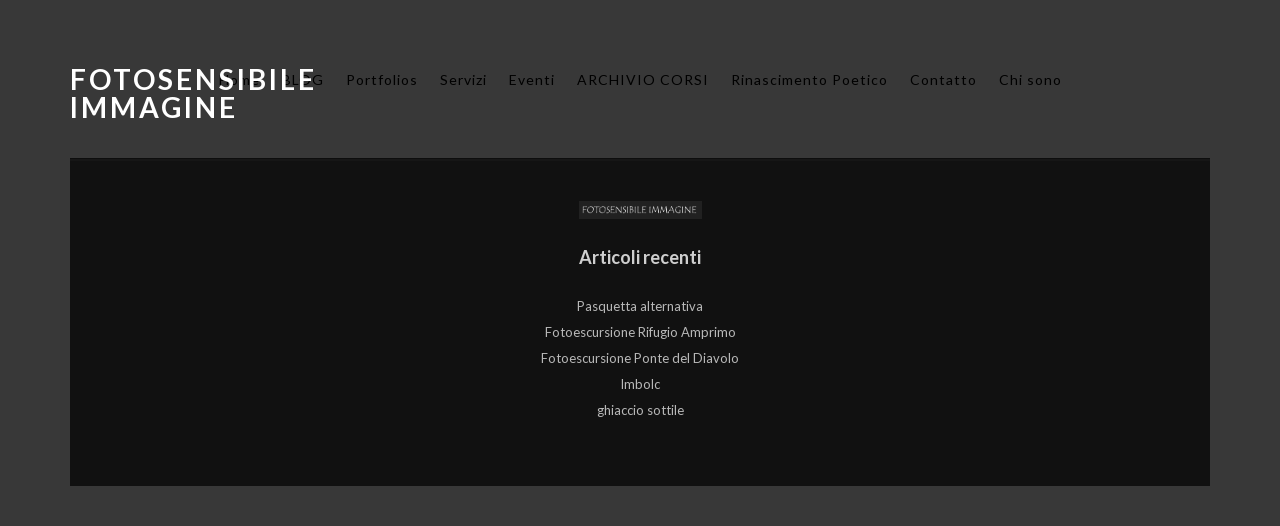

--- FILE ---
content_type: text/css
request_url: http://www.fotosensibileimmagine.it/wp-content/themes/kordex/css/styles-black.css?ver=1.0
body_size: 4415
content:
body {
	background: #000;
	color: #fff;
}
a {
	color: rgba(255,255,255,0.5);
}
input,
textarea,
label,
button {
    color: #fff;
}

.woocommerce div.product .woocommerce-tabs .panel,
.woocommerce #content div.product .woocommerce-tabs .panel,
.woocommerce-page div.product .woocommerce-tabs .panel,
.woocommerce-page #content div.product .woocommerce-tabs .panel,
.woocommerce ul.order_details li,
.woocommerce .col2-set .col-1,
.woocommerce-page .col2-set .col-2,
.woocommerce .cart-collaterals .cart_totals,
.woocommerce-page .cart-collaterals .cart_totals,
.entry-content pre,
.comment-respond,
.commentform-wrap,
ol.commentlist .comment-content,
.single-post .postsummarywrap,
.container-outer {
    background: rgba(0, 0, 0, 0.6);
}

h1,
h2,
h3,
h4,
h5,
h6,
.entry-content h1,
.entry-content h2,
.entry-content h3,
.entry-content h4,
.entry-content h5,
.entry-content h6,
.heading-block h3,
.section-heading h5 {
	color: #fff;
}
.woocommerce .woocommerce-breadcrumb a:hover,
.woocommerce div.product .woocommerce-tabs ul.tabs li,
.woocommerce #content div.product .woocommerce-tabs ul.tabs li,
.woocommerce-page div.product .woocommerce-tabs ul.tabs li,
.woocommerce-page #content div.product .woocommerce-tabs ul.tabs li,
.woocommerce div.product .woocommerce-tabs ul.tabs li.active,
.woocommerce #content div.product .woocommerce-tabs ul.tabs li.active,
.woocommerce-page div.product .woocommerce-tabs ul.tabs li.active,
.woocommerce-page #content div.product .woocommerce-tabs ul.tabs li.active,
.woocommerce div.product .woocommerce-tabs ul.tabs li a:hover,
.entry-content td,
#respond #commentform textarea,
#respond #commentform input,
.entry-content .comment-reply-title,
.comment-reply-title,
ol.commentlist li.pingback .reply a::after,
ol.commentlist li.comment .reply a::after,
ol.commentlist li.comment .comment-author .fn,
ol.commentlist li.comment .comment-meta a,
h2#comments {
	color: #fff;
}
.mtheme-woo-order-selected-wrap i,
.mtheme-woo-order-selected,
.woocommerce-result-count {
    color: #fff;
}
.mtheme-woo-order-selected:hover {
    border-color: #fff;
    color: #fff;
}
#goto-top:hover,
#contact .button:hover,
#commentform input#submit:hover {
	color: #000;
}
ol.commentlist li.pingback .reply a:hover:after,
ol.commentlist li.comment .reply a:hover:after,
ol.commentlist li.comment .pingback a:hover,
ol.commentlist li.comment .reply a:hover {
	color: #000;
}

.pricing-table .pricing-column-target {
	background-color: rgba(0, 0, 0, 0.7);
}
.pricing-service p,
.entry-content .pricing-service,
.entry-content .pricing-service p {
    color: rgba(255,255,255,0.8);
}

.mtheme-button,
.woocommerce-message a.button {
	border: 2px solid #fff;
	color: #fff;
}
.mtheme-button:hover  {
	color: #000;
	background: #fff;
	border-color: #fff;
}
.has-svg-animated-icon svg path {
	stroke: #fff;
}

.portfolio-section-heading h2 {
	background: rgba(0, 0, 0, 0.6);
}
.gridblock-blog-parallax.gridblock-parallax-wrap .slideshow-box-info {
	background: rgba(0, 0, 0, 0.7);
}
.gridblock-parallax-wrap .slideshow-box-info:hover {
    background: rgba(0, 0, 0, 0.95);
}
.gridblock-blog-parallax .photocard-title,
.gridblock-blog-parallax .quote_author,
.gridblock-blog-parallax .photocard-contents,
.gridblock-blog-parallax .button-blog-continue,
.entry-content .gridblock-blog-parallax h3.photocard-subtitle,
.gridblock-blog-parallax .button-blog-continue a {
	color: rgba(255,255,255,0.9);
}
.entry-content .gridblock-blog-parallax h3.photocard-subtitle {
	color: #fff;
}
.gridblock-blog-parallax .photocard-contents {
    color: rgba(255, 255, 255, 0.7);
}
#goto-top,
#contact .button:hover,
#commentform input#submit:hover,
ol.commentlist li.pingback .reply a:hover,
ol.commentlist li.comment .reply a:hover,
.entry-content .mtheme-button:hover,
.entry-content .mtheme-button:active {
	color: #000;
	background: #fff;
	border-color: #fff;
}
.text-is-bright .mtheme-button:hover,
.text-is-bright .mtheme-button:active,
.bright .mtheme-button:hover,
.bright .mtheme-button:active,
.entry-content .photocard-bright .mtheme-button:hover,
.entry-content .photocard-bright .mtheme-button:active {
	color: #fff;
	background: #000;
	border-color: #000;
}
.text-is-dark .mtheme-button:hover,
.text-is-dark .mtheme-button:active,
.dark .mtheme-button:hover,
.dark .mtheme-button:active,
.entry-content .photocard-dark .mtheme-button:hover,
.entry-content .photocard-dark .mtheme-button:active {
	color: #000;
	background: #fff;
	border-color: #fff;
}

.post-thumbnail-desc,
#proofing-status-count,
.summary-date,
.summary-comment i,
.summary-comment a,
.arrow-link,
.work-details .arrow-link,
.entry-blog-contents-wrap .arrow-link,
.service-content h4 a,
.person h3,
.entry-content .person h3,
.client-say,
.shortcode-time-counter-block h4,
.time-count-data,
.work-details h4,
.work-details h4 a,
.client-company a:hover,
.portfolio-share li a:hover,
.min-search .icon-search:hover,
.entry-content .entry-post-title h2 a,
ul.gridblock-listbox .work-details h4 a:hover,
.woocommerce div.product .woocommerce-tabs ul.tabs li a,
.woocommerce .product_meta a,
.postsummarywrap .post-single-meta,
.postsummarywrap a,
.postsummarywrap i,
h1.entry-title,
.entry-coontent h1.entry-title,
.aboutme-wrap.entry-content > h2,
.sidebar-widget h3,
#respond #commentform textarea, #respond #commentform input,
.sidebar-widget .widget_search #searchform input,
#searchform i,
#mobile-searchform i {
	color: #fff;
}
.work-details .arrow-link svg g,
.entry-blog-contents-wrap .arrow-link svg g,
.arrow-link svg g {
	stroke: #fff;
}

.woocommerce .woocommerce-breadcrumb a {
    color: rgba(255, 255, 255, 0.7);
}
.search-results .entry-title > span {
    color: rgba(255, 255, 255, 0.4);
}
.woocommerce #content div.product form.cart .button,
.woocommerce div.product form.cart .button,
.woocommerce-page #content div.product form.cart .button,
.woocommerce-page div.product form.cart .button {
	color: #000;
}

.owl-carousel .owl-item img.client-image,
.testimonials-wrap .client-image,
.client-image {
	border-color: rgba(255, 255, 255, 0.2);
}

.woocommerce .entry-summary .product_meta,
.sidebar-widget .widget_search #searchform input {
    border-color: rgba(255, 255, 255, 0.4);
}
.entry-content .wp-block-separator, .wp-block-separator,
.entry-content td,
#respond #commentform textarea, #respond #commentform input,
#respond #commentform textarea,
#respond #commentform input,
.sidebar-widget .widget_search #searchform input:focus {
	border-color: rgba(255, 255, 255, 0.5);
}
.post-thumbnail-navigation-inner .post-thumbnail-nav-link {
	color: rgba(255, 255, 255, 0.8);
}

.owl-carousel .owl-dots .owl-dot span {
	background: rgba(255,255,255,0.4);
}
.owl-carousel .owl-dots .owl-dot.active span,
.owl-carousel .owl-dots .owl-dot:hover span {
	background: #fff;
}
.woocommerce-tabs .tabs li.active::after {
	border-color: #fff !important;
}

.woocommerce #review_form #respond .form-submit input {
	border-color: #fff;
	color:#fff;
}
.woocommerce #respond input#submit:hover,
.woocommerce a.button:hover,
.woocommerce button.button:hover,
.woocommerce input.button:hover {
	background-color: #fff;
	color: #000;
}

/* Contact 7 */

.mtheme-form-field i {
    color: rgba(255,255,255,0.5);
}
.mtheme-form-field:hover i {
	color: rgba(255,255,255,1);
}
.wpcf7-form p {
	color: #fff;
}
.wpcf7-form input,
.wpcf7-form textarea {
	border-color: rgba(255, 255, 255, 0.3);
	color: #fff;
}
.input-border-style-bottom .wpcf7-form input,
.input-border-style-bottom .wpcf7-form textarea {
	border-bottom: 1px solid rgba(255, 255, 255, 0.3);
}
.wpcf7-form input:focus,
.wpcf7-form textarea:focus {
	border-color: rgba(255, 255, 255, 1);
}
ol.commentlist li.pingback .reply a,
ol.commentlist li.comment .reply a {
    border-color: rgba(255, 255, 255, 0.2);
}
.entry-content ol.commentlist li.comment .comment-body {
	border-color: rgba(255, 255, 255, 0.1);
}
.wpcf7-form p.required {
	color: #fff;
}
span.wpcf7-not-valid-tip {
	background: #FFFFFF;
	border-color: #FF0000;
}
.wpcf7-form input[type="button"],
.wpcf7-form input[type="submit"],
.wpcf7-form input[type="reset"] {
	color: #000;
	background: #fff;
	border: 2px solid #fff;
}
.wpcf7-form input[type="button"]:hover,
.wpcf7-form input[type="submit"]:hover,
.wpcf7-form input[type="reset"]:hover {
	color: #fff;
	background: #666;
	border-color: #666;
}
.wpcf7-form .wpcf7-not-valid-tip {
	background: #fffcaa;
	color: #000;
}

/* Text Shades */

#gridblock-filters li a:hover,
#gridblock-filters li .is-active,
#gridblock-filters li a:focus,
#gridblock-filters a:focus,
#gridblock-filters li .is-active,
#gridblock-filters li .is-active:hover,
.slideshow-box-readmore:hover {
	color: #fff;
}

#gridblock-filters li a::after {
	background: #fff;
}
#gridblock-filters li a {
	color: rgba(255,255,255,0.7);
}
.entry-title-subheading,
.entry-title-subheading p,
.text-is-dark .entry-title-subheading p,
.section-description,
.section-description p,
.text-is-dark .section-description p,
.entry-content .smaller-content,
.entry-content,
.woocommerce #tab-description p,
.woocommerce .entry-summary div[itemprop="description"],
.blog-details-section .the-month,
.post-meta-time-archive,
.gridblock-parallax-wrap .work-description {
	color: rgba(255,255,255,0.7);
}
.gridblock-four .work-description,
.gridblock-three .work-description,
.gridblock-two .work-description,
.gridblock-one .work-description,
.slideshow-box-info .work-description,
#gridblock-filters .griblock-filters-subcats a {
	color: rgba(255,255,255,0.7);
}

/* 
Page Navigation Styles
*/

.pagination {
	color: #fff;
}
.woocommerce div.product .woocommerce-tabs ul.tabs li a,
.woocommerce .product_meta,
.woocommerce .entry-summary .amount,
.woocommerce .woocommerce-breadcrumb,
.pagination a,
.pagination span.current,
.woocommerce nav.woocommerce-pagination ul li a,
.woocommerce nav.woocommerce-pagination ul li span {
	color: #fff;
}
.wp-block-quote:not(.is-large),
#respond #commentform textarea:focus,
#respond #commentform input:focus,
.pagination-navigation a:hover,
.pagination a:hover,
.woocommerce nav.woocommerce-pagination ul li a:hover,
.woocommerce nav.woocommerce-pagination ul li a:focus,
.woocommerce nav.woocommerce-pagination ul li a:hover,
.woocommerce nav.woocommerce-pagination ul li span.current {
	border-color: #fff;
}
#commentform .logged-in-as,
#commentform label, #respond h2,
#commentform .logged-in-as a,
.pagination .navigation-single,
.pagination span.current,
ol.commentlist li.pingback .reply a,
ol.commentlist li.comment .reply a,
.woocommerce nav.woocommerce-pagination ul li span.current {
	color: #fff;
}
ol.commentlist li.pingback .reply a.comment-reply-link:hover:after,
ol.commentlist li.comment .reply a.comment-reply-link:hover:after {
	color: #000;
}

.pagination-info {
	color: #fff;
}
.navigation-next,
.navigation-prev {
	color: #fff;
}
.pagination a,
ol.commentlist li.pingback .reply a,
ol.commentlist li.comment .reply a {
	opacity: 1;
}
.woocommerce nav.woocommerce-pagination ul li a:focus,
.woocommerce nav.woocommerce-pagination ul li a:hover,
.woocommerce nav.woocommerce-pagination ul li span.current {
	color: #fff;
}
ol.commentlist li.pingback .reply a:hover,
ol.commentlist li.comment .reply a:hover {
	color: #000;
}
.pagination span.pages {
	color: #fff;
}
.pagination span.current,
.woocommerce nav.woocommerce-pagination ul li span.current {
	color: #fff;
}
.pagination span.extend {
	color: #fff;
}
.navigation a {
	color: #fff;
}
.navigation a:hover {
	color: #fff;
}
.pagination span.current,
.pagination ul li span.current {
	background-color: #888;
	color: #fff;
}
.pagination a,
.pagination span.current,
.woocommerce nav.woocommerce-pagination ul li a,
.woocommerce nav.woocommerce-pagination ul li span {
	border-color: rgba(255, 255, 255, 0.3);
}

/*
Accents and Highlights and Links
*/
.sidebar-widget #wp-calendar tfoot td#prev a,
.sidebar-widget #wp-calendar tfoot td#next a,
.sidebar-widget a {
	color: rgba(255,255,255,0.7);
}
.sidebar-widget #wp-calendar tbody td:hover,
.sidebar-widget #wp-calendar tbody td a:hover
.sidebar-widget .widget_nav_menu a:hover,
.sidebar-widget .tagcloud a:hover,
.sidebar-widget #wp-calendar tfoot td#prev a:hover,
.sidebar-widget #wp-calendar tfoot td#next a:hover,
.sidebar-widget a:hover {
	color: #fff;
}
.entry-content > a:hover,
.entry-content p > a:hover,
.project-details a,
.post-single-tags a:hover,
.post-meta-category a:hover,
.post-single-meta a:hover,
.post-navigation a:hover,
.entry-post-title h2 a:hover,
.comment-reply-title small a,
.header-shopping-cart a:hover,
#gridblock-filter-select i,
.entry-content .blogpost_readmore a,
.pricing-table .pricing_highlight .pricing-price,
#wp-calendar tfoot td#prev a,
#wp-calendar tfoot td#next a,
.footer-widget .widget_nav_menu a:hover,
.entry-content .faq-toggle-link:before,
.mtheme-knowledgebase-archive ul li:before,
.like-vote-icon,
.readmore-service a:hover,
.work-details h4 a:hover,
.service-content h4 a:hover,
.postsummarywrap a:hover,
.toggle-menu-list li a:hover,
#footer a:hover,
.nav-previous a:hover,
.nav-next a:hover,
.nav-lightbox a:hover,
.entry-content .entry-post-title h2 a:hover,
.woocommerce .mtheme-woocommerce-description-wrap a.add_to_cart_button:hover,
.woocommerce ul.products li.product h3 a:hover,
.woocommerce-page ul.products li.product h3 a:hover,
.woocommerce .woocommerce-info a,
.tagcloud a:hover,
#footer .tagcloud a:hover,
#events_list .recentpost_info .recentpost_title:hover,
#recentposts_list .recentpost_info .recentpost_title:hover,
#popularposts_list .popularpost_info .popularpost_title:hover,
.mtheme-events-carousel .slideshow-box-title a:hover,
.woocommerce .product_meta a:hover,
.entry-content .service-content h4 a:hover,
.slideshow-box-content .slideshow-box-title a:hover,
.project-details-link a:hover,
.entry-content .text-is-dark a:hover,
.event-icon-sep,
.header-is-opaque .social-sharing-toggle:hover i,
.header-is-opaque.fullscreen-slide-dark .social-sharing-toggle:hover i,
.header-is-opaque .stickymenu-zone .social-sharing-toggle:hover i,
.cart-elements .cart-title:hover,
.comment-nav a:hover,
.post-thumbnail-nav:hover .post-thumbnail-nav-link,
.theme-is-light .vertical-menu ul.mtree li.mtree-open > a {
	color: #fff;
}

.proofing-selected-marker,
.entry-content .ui-accordion-header.ui-state-active a {
	background-color: #fff;
}

.proofing-selected-marker,
.button-blog-continue a,
.readmore-service a,
.project-details-link h4 a {
	border-color: #fff;
}
.gridblock-displayed .gridblock-selected-icon,
.skillbar-title,
.skillbar-bar,
#wp-calendar caption,
#wp-calendar tbody td a,
.flexslider-container-page .flex-direction-nav li a:hover,
.lightbox-toggle a:hover,
.gridblock-thumbnail-element:hover,
.synced .gridblock-thumbnail-element,
.woocommerce #content div.product form.cart .button,
.woocommerce div.product form.cart .button,
.woocommerce-page #content div.product form.cart .button,
.woocommerce-page div.product form.cart .button {
	background-color: #fff;
}
.woocommerce span.onsale,
.woocommerce-page span.onsale {
	background: #000;
	color: #fff;
}
.woocommerce .widget_price_filter .ui-slider .ui-slider-range,
.woocommerce .widget_price_filter .ui-slider .ui-slider-handle {
	background: #fff;
}
ul#thumb-list li.current-thumb,
ul#thumb-list li.current-thumb:hover,
.home-step:hover .step-element img,
.home-step-wrap li,
.gridblock-element:hover,
.gridblock-grid-element:hover,
.gridblock-displayed:hover,
.entry-content blockquote,
.person:hover .person-image img,
.main-menu-wrap .homemenu .sf-menu .mega-item .children-depth-0,
.main-menu-wrap .homemenu ul ul,
.like-vote-icon,
#gridblock-timeline .blog-grid-element-left:before,
#gridblock-timeline .blog-grid-element-right:before,
#header-searchform #hs,
.pagination span.current,
.pagination span.current:after,
.sidebar-widget h3:after,
.woocommerce .quantity input.qty:hover,
.woocommerce #content .quantity input.qty:hover,
.woocommerce-page .quantity input.qty:hover,
.woocommerce-page #content .quantity input:hover,
.woocommerce .quantity input.qty:focus,
.woocommerce #content .quantity input.qty:focus,
.woocommerce-page .quantity input.qty:focus,
.woocommerce-page #content .quantity input:focus,
.entry-content-wrapper .sticky .postformat_contents,
.entry-content-wrapper.post-is-sticky .type-post,
.woocommerce nav.woocommerce-pagination ul li span.current:after {
	border-color: #fff;
}
.entry-content .ui-tabs .ui-tabs-nav .ui-state-active a,
.entry-content .ui-tabs .ui-tabs-nav .ui-state-active a:hover {
	border-bottom-color: #fff;
}
.homemenu ul li a:before {
	border-top-color: #fff;
}
.pagination span.current,
.pagination ul li span.current,
.woocommerce nav.woocommerce-pagination ul li span.current {
	border-color: #fff;
	background: #fff;
	color: #000;
}

/* End of Accents */

.woocommerce .woocommerce-error,
.woocommerce .woocommerce-info,
.woocommerce .woocommerce-info a:hover,
.woocommerce .woocommerce-message {
	background: rgba(0,0,0,0.7);
	color: #fff;
}
.woocommerce .checkout_coupon button.button,
.woocommerce-page .checkout_coupon button.button {
	color: #ffff;
	border-color: #ffff;
}
.woocommerce .checkout_coupon button.button:hover,
.woocommerce-page .checkout_coupon button.button:hover {
	color: #000;
	background-color: #fff;
	border-color: #fff;
}

.woocommerce ul.order_details li,
.woocommerce-thankyou-order-received,
.woocommerce table.shop_table th,
.woocommerce-page table.shop_table th,
.woocommerce .cart_totals h2,
.woocommerce .related h2,
.woocommerce .upsells h2,
.woocommerce .cross-sells h2,
.woocommerce table th,
.woocommerce table td,
.woocommerce .shop_table .product-name,
.woocommerce .shop_table .product-price,
.woocommerce .shop_table .product-quantity,
.woocommerce .shop_table .product-total,
.woocommerce .shop_table .product-subtotal,
.woocommerce .shop_table thead th,
.woocommerce .shop_table th.product-name,
.woocommerce .shop_table th.product-price,
.woocommerce .shop_table th.product-quantity,
.woocommerce .shop_table th.product-total,
.woocommerce .shop_table th.product-subtotal,
.woocommerce ul.products li.product a,
.woocommerce-page ul.products li.product a,
.woocommerce ul.products li.product .woocommerce-loop-category__title,
.woocommerce ul.products li.product .woocommerce-loop-product__title,
.woocommerce ul.products li.product h3 {
	color: #fff;
}
.woocommerce table.cart td.actions,
.woocommerce #content table.cart td.actions,
.woocommerce-page table.cart td.actions,
.woocommerce-page #content table.cart td.actions,
.woocommerce table.shop_table thead th,
.woocommerce-page table.shop_table thead th,
.woocommerce table.shop_table,
.woocommerce-page table.shop_table {
	border-color: #fff;
}
.woocommerce table.cart a.remove:hover,
.woocommerce #content table.cart a.remove:hover,
.woocommerce-page table.cart a.remove:hover,
.woocommerce-page #content table.cart a.remove:hover {
	color: #fff !important;
}
.woocommerce ul.products li.product a:hover,
.woocommerce-page ul.products li.product a:hover,
.woocommerce ul.products li.product .woocommerce-loop-category__title:hover,
.woocommerce ul.products li.product .woocommerce-loop-product__title:hover,
.woocommerce ul.products li.product h3:hover {
	color: rgba(255,255,255,0.7);
}

.woocommerce a.remove::after {
    border-color: rgba(255,255,255,0.3);
    color: #fff;

}

.woocommerce .shipping-calculator-button,
.woocommerce #respond input#submit.alt,
.woocommerce .coupon button.button,
.woocommerce a.button.alt,
.woocommerce button.button.alt,
.woocommerce input.button.alt,
.woocommerce input.button.alt:hover {
	border-color: #fff;
	color: #fff;
}
.woocommerce .coupon button.button:hover,
.woocommerce .shipping-calculator-button:hover,
.woocommerce #respond input#submit.alt:hover,
.woocommerce a.button.alt:hover,
.woocommerce button.button.alt:hover,
.woocommerce input.button.alt:hover {
	background: #fff;
	color: #000;
}

.woocommerce .cart-collaterals .cart_totals table td,
.woocommerce .cart-collaterals .cart_totals table th,
.woocommerce-page .cart-collaterals .cart_totals table td,
.woocommerce-page .cart-collaterals .cart_totals table th {
	border-bottom-color: #fff;
}

.woocommerce .product-name,
.woocommerce .product-name a,
.woocommerce div.product span.price,
.woocommerce div.product p.price,
.woocommerce #content div.product span.price,
.woocommerce #content div.product p.price,
.woocommerce-page div.product span.price,
.woocommerce-page div.product p.price,
.woocommerce-page #content div.product span.price,
.woocommerce-page #content div.product p.price,
.woocommerce ul.products li.product .price,
.woocommerce-page ul.products li.product .price,
.woocommerce ul.products li.product .price .from,
.woocommerce-page ul.products li.product .price .from,
.woocommerce ul.products li.product .price del,
.woocommerce-page ul.products li.product .price del {
	color: #fff;
}
#order_review .shop_table .order-total th,
#order_review .shop_table .order-total td,
.woocommerce #order_review .cart-subtotal th,
.woocommerce #order_review .cart-subtotal td,
.woocommerce ul.products li.product .button.ajax_add_to_cart,
.woocommerce ul.products li.product .button.product_type_variable,
.woocommerce ul.products li.product .button.add_to_cart_button {
	border-top-color: rgba(255, 255, 255, 0.1);
}
#order_review .shop_table .order-total th,
#order_review .shop_table .order-total td,
#add_payment_method #payment ul.payment_methods,
.woocommerce-cart #payment ul.payment_methods,
.woocommerce-checkout #payment ul.payment_methods,
.woocommerce table.shop_table tr.cart_item td {
	border-bottom-color: rgba(255, 255, 255, 0.2);
}
.woocommerce form .form-row input.input-text,
.woocommerce form .form-row textarea,
.woocommerce-page form .form-row input.input-text,
.woocommerce-page form .form-row textarea {
	border-color: #aaa;
	background-color: #000;
	color: #fff;
}
.woocommerce table.shop_table tfoot td,
.woocommerce table.shop_table tfoot th,
.woocommerce-page table.shop_table tfoot td,
.woocommerce-page table.shop_table tfoot th {
	border-color: #aaa;
	color: #fff;
}
.woocommerce .checkout_table_item {
	background: #fff;
}
.woocommerce form .form-row label,
.woocommerce-page form .form-row label {
	color: #fff;
}

.select2-dropdown,
.select2-container--default .select2-selection--single {
    background-color: #000;
    border-color: #9c9c9c;
}
.select2-container--default .select2-selection--single .select2-selection__rendered {
    color: #fff;
}
#add_payment_method #payment ul.payment_methods,
.woocommerce-cart #payment ul.payment_methods,
.woocommerce-checkout #payment ul.payment_methods {
    background: rgba(0, 0, 0, 0.5);
}
.woocommerce-checkout #payment {
    background: rgba(0, 0, 0, 0.5);
}
.woocommerce input.button,
.woocommerce .shipping-calculator-form button,
.woocommerce .woocommerce-message a.button {
	color: #fff;
	border-color: #fff;
}
.woocommerce input.button:hover,
.woocommerce .shipping-calculator-form button:hover,
.woocommerce .woocommerce-message a.button:hover {
	background-color: #fff;
	color: #000;
}
.woocommerce .woocommerce-customer-details address {
    border: 1px solid rgba(255, 255, 255, 0.1);
}
.woocommerce ul.products li.product .onsale,
.woocommerce-page ul.products li.product .onsale {
	color: #fff;
}
.sidebar-widget .product-title,
.sidebar-widget .woocommerce ul.product_list_widget li a,
#events_list .recentpost_info .recentpost_title,
#recentposts_list .recentpost_info .recentpost_title,
#popularposts_list .popularpost_info .popularpost_title {
    color: #fff;
}
.sidebartextbox, .sidebar-widget {
    color: rgba(255,255,255,0.8);
}
.select2-search--dropdown .select2-search__field,
#add_payment_method table.cart td.actions .coupon .input-text,
.woocommerce-cart table.cart td.actions .coupon .input-text,
.woocommerce-checkout table.cart td.actions .coupon .input-text,
.woocommerce .quantity input.qty,
.woocommerce #content .quantity input.qty,
.woocommerce-page .quantity input.qty,
.woocommerce-page #content .quantity input.qty,
#add_payment_method table.cart input,
.woocommerce-cart table.cart input,
.woocommerce-checkout table.cart input {
    background: #fff;
    color: #000;
}
.woocommerce div.product form.cart .reset_variations {
	color: #fff;
}

.mobile-social-header .social-header-wrap .social-icon i,
.mobile-social-header .social-header-wrap .contact-text a,
.menu-social-header .social-header-wrap .social-icon i,
.menu-social-header .social-header-wrap .contact-text a,
.social-sharing-toggle {
    color: #fff;
}

--- FILE ---
content_type: text/css
request_url: http://www.fotosensibileimmagine.it/wp-content/themes/kordex/css/responsive.css?ver=1.0
body_size: 3866
content:
/* #Narrow Screens
================================================== */

@media only screen and (max-width: 1500px) {

	.left-logo .header-site-title-section h1.site-title,
	body:not(.compact-layout).header-site-title-section a {
		font-size: 23px;
		color: #fff;
		font-weight: 700;
		text-transform: uppercase;
		letter-spacing: 0.5px;
		text-align: left;
		max-width: 200px;
	}

	.homemenu > .sf-menu > li {
		padding-right: 22px;
	}

}

@media only screen and (max-width: 1200px) {

	.container-wrapper {
		margin: 0 30px 30px 30px;
		width: calc(100% - 60px);
		width: -webkit-calc(100% - 60px);
		width: -moz-calc(100% - 60px);
	}
	.entry-content .alignfull {
		margin-left: calc( (50% - 50vw) + 30px );
		margin-right: calc( (50% - 50vw) + 30px );
	}

	.left-logo .header-site-title-section {
		padding-left: 30px;
	}

	.homemenu > .sf-menu > li {
		padding-right: 18px;
	}
	.homemenu ul li a {
		font-size: 14px;
		font-weight: 500;
		letter-spacing: 0.5px;
	}

}

@media only screen and (max-width: 1050px) {

	/* Menu Switch */
	#mobile-toggle-menu,
	.minimal-menu-overlay,
	.responsive-menu-overlay,
	.responsive-menu-wrap {
		display: block;
	}
	.outer-wrap,
	.menu-social-header {
		display: none !important;
	}
	.minimal-logo .responsive-mobile-menu-outer {
		width: 100%;
	}

	.container-wrapper {
		margin: 0;
		margin-top: 65px;
		width: 100%;
	}

	/* Fullscreen Carousel */
	body.fullscreen-carousel {
		overflow: scroll;
	}
	.fullscreen-horizontal-carousel .prev-hcarousel,
	.fullscreen-horizontal-carousel .next-hcarousel {
		display: none;
	}
	.responsive-titles {
		width: 80%;
		text-align: center;
		margin: 0 auto;
		position: static;
		opacity: 1;
	}
	.responsive-titles h3 {
		font-size: 14px;
		letter-spacing: 0.5px;
		line-height: 14px;
	}
	
	.fullscreen-horizontal-carousel {
		top: 0;
	}
	.hc-slides img {
		transform: scale(1);
		-ms-transform: scale(1);
		-webkit-transform: scale(1);
	}
	.horizontal-carousel-outer,
	.horizontal-carousel-inner {
		overflow: visible;
		width: 100% !important;
		height: auto;
	}
	.horizontal-carousel {
		width: 100% !important;
		max-width: 100% !important;
		height: auto !important;
		position: absolute;
		left: 0 !important;
	}
	.horizontal-carousel .hc-slides {
		width: 100% !important;
		height: auto !important;
	}
	.horizontal-carousel li {
		display: block;
		height: auto !important;
		width: auto !important;
		max-width: 100% !important;
		margin: 0;
		position: static;
	}
	.horizontal-carousel li .hc-image-wrap {
		height: auto !important;
		width: auto !important;
		margin: 20px;
	}
	.horizontal-carousel li img {
		opacity: 1;
		width: 100% !important;
		max-width: 100% !important;
		height: auto !important;
		min-height: 0;
	}
	.carousel-captions {
		display: none;
	}
	.fullscreen-horizontal-carousel .prev-hcarousel,
	.fullscreen-horizontal-carousel .next-hcarousel {
		display: none;
	}
	.responsive-titles {
		display: block;
	}

}

/* #Tablet (Landscape)
================================================== */

@media only screen and (max-width: 1024px) {

	/* Elements */
	.entry-content pre {
		padding: 5%;
	}

	/* Sidebar Layout */
	.two-column,
	.edge-to-edge .portfolio-header-left.two-column,
	.wooshop-has-sidebar-archive.woocommerce.archive #primary,
	.wooshop-has-sidebar-archive.woocommerce.archive .content-area,
	.woocommerce.archive #container {
		width: 100%;
	}
	.wooshop-has-sidebar-archive.woocommerce.archive #primary,
	.wooshop-has-sidebar-archive.woocommerce.archive .content-area,
	.woocommerce.archive #container {
		float:none;
	}
	.float-right,
	.float-left {
		float: none;
	}
	.sidebar-wrap,
	.sidebar-wrap-single {
		width: 100%;
	}
	.sidebar-float-left,
	.sidebar-float-right {
		float: none;
	}
	/* Gutenberg */
	.two-column .entry-content .alignwide {
		margin-left: 0;
		width: 100%;
	}
	.two-column .entry-content .alignfull {
		margin-left: calc( 50% - 50vw );
		margin-right: calc( 50% - 50vw );
	}
	.entry-content .alignfull {
		margin-left: calc( 50% - 50vw );
		margin-right: calc( 50% - 50vw );
	}

	/* Flip Board */
	.flipbox-card-container-back,
	.flipbox-card-container-front {
		padding: 10px;
	}

	/* Pricing Table */
	.pricing-table .pricing-row {
		padding: 14px 8px 22px;
	}

	/* Portfolio */
	.gridblock-four .gridblock-element {
		padding: 0 5px;
	}
	#gridblock-container.portfolio-gutter-spaced.gridblock-four .gridblock-element {
		padding-bottom: 10px;
	}


	/* Split Page */
	.multislider-active {
		overflow: scroll;
		position: static;
	}
	#fullscreen-multiscroll,
	#multiscroll-nav {
		display: none;
	}
	#responsive-multiscroll {
		display: block;
	}
	.page-is-fullscreen.fullscreen-splitslider {
		overflow: auto;
	}

	
	/* Fullscreen Carousel */
	body.fullscreen-carousel {
		overflow: scroll;
	}
	.fullscreen-horizontal-carousel .prev-hcarousel,
	.fullscreen-horizontal-carousel .next-hcarousel {
		display: none;
	}
	.responsive-titles {
		width: 80%;
		text-align: center;
		margin: 0 auto;
		position: static;
		opacity: 1;
	}
	.responsive-titles h3 {
		font-size: 14px;
		letter-spacing: 0.5px;
		line-height: 14px;
	}
	
	.fullscreen-horizontal-carousel {
		top: 0;
	}
	.hc-slides img {
		transform: scale(1);
		-ms-transform: scale(1);
		-webkit-transform: scale(1);
	}
	.horizontal-carousel-outer,
	.horizontal-carousel-inner {
		overflow: visible;
		width: 100% !important;
		height: auto;
	}
	.horizontal-carousel {
		width: 100% !important;
		max-width: 100% !important;
		height: auto !important;
		position: absolute;
		left: 0 !important;
	}
	.horizontal-carousel .hc-slides {
		width: 100% !important;
		height: auto !important;
	}
	.horizontal-carousel li {
		display: block;
		height: auto !important;
		width: auto !important;
		max-width: 100% !important;
		margin: 0;
		position: static;
	}
	.horizontal-carousel li .hc-image-wrap {
		height: auto !important;
		width: auto !important;
		margin: 20px;
	}
	.horizontal-carousel li img {
		opacity: 1;
		width: 100% !important;
		max-width: 100% !important;
		height: auto !important;
		min-height: 0;
	}
	.carousel-captions {
		display: none;
	}
	.fullscreen-horizontal-carousel .prev-hcarousel,
	.fullscreen-horizontal-carousel .next-hcarousel {
		display: none;
	}
	.responsive-titles {
		display: block;
	}

	/* WooCommerce */
	.woocommerce #content div.product div.images,
	.woocommerce div.product div.images,
	.woocommerce-page #content div.product div.images,
	.woocommerce-page div.product div.images {
		width: 100%;
		float: none;
	}
	.single-product-summary {
		padding: 0 10px;
		width: 100%;
		float: none;
	}
	.nosidebar-woo-archive.woocommerce .related.products ul.products li.product,
	.nosidebar-woo-archive.woocommerce-page .related.products ul.products li.product,
	.woocommerce-page .related.products ul.products li.product,
	.mtheme-wooshop-fullwidth.woocommerce .related.products ul.products li.product,
	.nosidebar-woo-archive.woocommerce .cross-sells ul.products li.product, .nosidebar-woo-archive.woocommerce-page .cross-sells ul.products li.product,
	.woocommerce-page .cross-sells ul.products li.product,
	.mtheme-wooshop-fullwidth.woocommerce .cross-sells ul.products li.product {
	    width: 48%;
	    float: left;
	}

	.woocommerce table.shop_table tr.cart_item td {
		height: auto;
		padding: 10px;
	}
	.woocommerce .product-remove {
		top: 6px;
		left: 60px;
		right: auto;
		margin-top: 0;
	}
	.woocommerce table.shop_table tr.cart_item td {
		border: 0;
	}
	.woocommerce table.shop_table_responsive tr:nth-child(2n) td,
	.woocommerce-page table.shop_table_responsive tr:nth-child(2n) td {
		background-color: rgba(255,255,255,0.7);
		padding: 20px;
	}

	.woocommerce .col2-set .col-1,
	.woocommerce .col2-set .col-2,
	.woocommerce-page .col2-set .col-1,
	.woocommerce-page .col2-set .col-2 {
		float: none;
		width: 100%;
	}
	.woocommerce ul.order_details li {
		float: none;
		width: 100%;
	}
	.woocommerce #content div.product div.images,
	.woocommerce div.product div.images,
	.woocommerce-page #content div.product div.images,
	.woocommerce-page div.product div.images {
		width: 100%;
		float: none;
	}
	.single-product-summary {
		padding: 0 10px;
		width: 100%;
		float: none;
	}
	.woocommerce table.shop_table tr.cart_item td {
		min-height: 0;
	}

	/* Goto Top */
	#goto-top {
		display: none;
	}

	/* Gallery navigation */
	.sticky-nav-active .portfolio-nav-wrap {
		position: absolute;
		right: 20px;
	}

}

/* #Tablet (Portrait)
================================================== */
/* Note: Design for a width of 768px */
@media only screen and (min-width: 768px) and (max-width: 959px) {

	.container-wrapper {
		margin: 0;
		margin-top: 65px;
		width: 100%;
	}

	/* Elements */
	.entry-content pre {
		padding: 5%;
	}

	/* Sidebar Layout */
	.two-column,
	.edge-to-edge .portfolio-header-left.two-column,
	.woocommerce.archive #container {
		width: 100%;
	}
	.wooshop-has-sidebar-archive.woocommerce.archive #primary,
	.wooshop-has-sidebar-archive.woocommerce.archive .content-area,
	.woocommerce.archive #container {
		float:none;
	}
	.float-right,
	.float-left {
		float: none;
	}
	.sidebar-wrap,
	.sidebar-wrap-single {
		width: 100%;
	}
	.sidebar-float-left,
	.sidebar-float-right {
		float: none;
	}
	/* Gutenberg */
	.two-column .entry-content .alignwide {
		margin-left: 0;
		width: 100%;
	}
	.two-column .entry-content .alignfull {
		margin-left: calc( 50% - 50vw );
		margin-right: calc( 50% - 50vw );
	}
	.entry-content .alignfull {
		margin-left: calc( 50% - 50vw );
		margin-right: calc( 50% - 50vw );
	}

	/* Flip Board */
	.flipbox-card-container-back,
	.flipbox-card-container-front {
		padding: 10px;
	}

	/* Pricing Table */
	.pricing-table .pricing-row {
		padding: 14px 8px 22px;
	}

	/* Portfolio */
	.portfolio-gutter-nospace.gridblock-four .gridblock-element,
	.portfolio-gutter-nospace.gridblock-three .gridblock-element,
	.portfolio-gutter-nospace.gridblock-two .gridblock-element,
	.gridblock-four .gridblock-element,
	.gridblock-three .gridblock-element,
	.gridblock-two .gridblock-element {
		width: 50%;
		padding: 0 5px;
	}

	#gridblock-container.portfolio-gutter-spaced .gridblock-element,
	.grid-style-wall-spaced .gridblock-four .gridblock-element,
	.grid-style-wall-spaced .gridblock-three .gridblock-element,
	.grid-style-wall-spaced .gridblock-two .gridblock-element {
		padding-bottom: 10px;
	}

	/* Fullscreen Carousel */
	body.fullscreen-carousel {
		overflow: scroll;
	}
	.fullscreen-horizontal-carousel .prev-hcarousel,
	.fullscreen-horizontal-carousel .next-hcarousel {
		display: none;
	}
	.responsive-titles {
		width: 80%;
		text-align: center;
		margin: 0 auto;
		position: static;
		opacity: 1;
	}
	.responsive-titles h3 {
		font-size: 14px;
		letter-spacing: 0.5px;
		line-height: 14px;
	}
	
	.fullscreen-horizontal-carousel {
		top: 0;
	}
	.hc-slides img {
		transform: scale(1);
		-ms-transform: scale(1);
		-webkit-transform: scale(1);
	}
	.horizontal-carousel-outer,
	.horizontal-carousel-inner {
		overflow: visible;
		width: 100% !important;
		height: auto;
	}
	.horizontal-carousel {
		width: 100% !important;
		max-width: 100% !important;
		height: auto !important;
		position: absolute;
		left: 0 !important;
	}
	.horizontal-carousel .hc-slides {
		width: 100% !important;
		height: auto !important;
	}
	.horizontal-carousel li {
		display: block;
		height: auto !important;
		width: auto !important;
		max-width: 100% !important;
		margin: 0;
		position: static;
	}
	.horizontal-carousel li .hc-image-wrap {
		height: auto !important;
		width: auto !important;
		margin: 20px;
	}
	.horizontal-carousel li img {
		opacity: 1;
		width: 100% !important;
		max-width: 100% !important;
		height: auto !important;
		min-height: 0;
	}
	.carousel-captions {
		display: none;
	}
	.fullscreen-horizontal-carousel .prev-hcarousel,
	.fullscreen-horizontal-carousel .next-hcarousel {
		display: none;
	}
	.responsive-titles {
		display: block;
	}
	/* WooCommerce */
	.woocommerce #content div.product div.images,
	.woocommerce div.product div.images,
	.woocommerce-page #content div.product div.images,
	.woocommerce-page div.product div.images {
		width: 100%;
		float: none;
	}
	.single-product-summary {
		padding: 0 10px;
		width: 100%;
		float: none;
	}
	.nosidebar-woo-archive.woocommerce .related.products ul.products li.product,
	.nosidebar-woo-archive.woocommerce-page .related.products ul.products li.product,
	.woocommerce-page .related.products ul.products li.product,
	.mtheme-wooshop-fullwidth.woocommerce .related.products ul.products li.product,
	.nosidebar-woo-archive.woocommerce .cross-sells ul.products li.product, .nosidebar-woo-archive.woocommerce-page .cross-sells ul.products li.product,
	.woocommerce-page .cross-sells ul.products li.product,
	.mtheme-wooshop-fullwidth.woocommerce .cross-sells ul.products li.product {
	    width: 48%;
	    float: left;
	}

	.woocommerce table.shop_table tr.cart_item td {
		height: auto;
		padding: 10px;
	}
	.woocommerce .product-remove {
		top: 6px;
		left: 60px;
		right: auto;
		margin-top: 0;
	}
	.woocommerce table.shop_table tr.cart_item td {
		border: 0;
	}
	.woocommerce table.shop_table_responsive tr:nth-child(2n) td,
	.woocommerce-page table.shop_table_responsive tr:nth-child(2n) td {
		background-color: rgba(255,255,255,0.7);
		padding: 20px;
	}

	.woocommerce .col2-set .col-1,
	.woocommerce .col2-set .col-2,
	.woocommerce-page .col2-set .col-1,
	.woocommerce-page .col2-set .col-2 {
		float: none;
		width: 100%;
	}
	.woocommerce ul.order_details li {
		float: none;
		width: 100%;
	}
	.woocommerce #content div.product div.images,
	.woocommerce div.product div.images,
	.woocommerce-page #content div.product div.images,
	.woocommerce-page div.product div.images {
		width: 100%;
		float: none;
	}
	.single-product-summary {
		padding: 0 10px;
		width: 100%;
		float: none;
	}
	.woocommerce table.shop_table tr.cart_item td {
		min-height: 0;
	}

	.woocommerce ul.products.columns-3 li.product,
	.woocommerce-page ul.products.columns-3 li.product {
	    width: 48%;
	    margin-right: 1%;
	    margin-left: 1%;
	}
	.woocommerce ul.products[class*="columns-"] li.product:nth-child(2n),
	.woocommerce-page ul.products[class*="columns-"] li.product:nth-child(2n) {
	    float: right;
	    clear: none !important;
	}

	/* Goto Top */
	#goto-top {
		display: none;
	}

	.woocommerce ul.order_details li {
		float: none;
		width: 100%;
	}

	/* Gallery navigation */
	.sticky-nav-active .portfolio-nav-wrap {
		position: absolute;
		right: 20px;
	}
}

/*  #Mobile (Portrait)
================================================== */
/* Note: Design for a width of 320px */
@media only screen and (max-width: 767px) {

	.container-wrapper {
		margin: 0;
		margin-top: 65px;
		width: 100%;
	}

	body:not(.elementor-page) .container {
		padding-left: 30px;
		padding-right: 30px;
	}

	/* Elements */
	.entry-content pre {
		padding: 5%;
	}
	.entry-title-wrap .entry-title,
	.single .title-container .entry-title {
	    font-size: 38px;
	    letter-spacing: 0;
	}
	.simple-menu #mobile-searchform,
	.responsive-mobile-menu #mobile-searchform {
		margin: 0;
	}

    .gallery-size-thumbnail .gallery-item,
    .gallery-size-thumbnail.gallery-columns-1 .gallery-item,
    .gallery-size-thumbnail.gallery-columns-2 .gallery-item,
    .gallery-size-thumbnail.gallery-columns-3 .gallery-item,
    .gallery-size-thumbnail.gallery-columns-4 .gallery-item,
    .gallery-size-thumbnail.gallery-columns-5 .gallery-item,
    .gallery-size-thumbnail.gallery-columns-6 .gallery-item,
    .gallery-size-thumbnail.gallery-columns-7 .gallery-item,
    .gallery-size-thumbnail.gallery-columns-8 .gallery-item,
    .gallery-size-thumbnail.gallery-columns-9 .gallery-item,
    .gallery-size-thumbnail.gallery-columns-10 .gallery-item {
        width: 100%;
    }

	/* Sidebar Layout */
	.two-column,
	.edge-to-edge .portfolio-header-left.two-column,
	.woocommerce.archive #container {
		width: 100%;
	}
	.wooshop-has-sidebar-archive.woocommerce.archive #primary,
	.wooshop-has-sidebar-archive.woocommerce.archive .content-area,
	.woocommerce.archive #container {
		float:none;
	}
	.float-right,
	.float-left {
		float: none;
	}
	.sidebar-wrap,
	.sidebar-wrap-single {
		width: 100%;
		padding: 10px 20px;
	}
	.sidebar-float-left,
	.sidebar-float-right {
		float: none;
	}
	/* Gutenberg */
	.two-column .entry-content .alignwide {
		margin-left: 0;
		width: 100%;
	}
	.two-column .entry-content .alignfull {
		margin-left: calc( 50% - 50vw );
		margin-right: calc( 50% - 50vw );
	}
	.entry-content .alignfull {
		margin-left: calc( 50% - 50vw );
		margin-right: calc( 50% - 50vw );
	}
	.single-post .entry-blog-contents-wrap > *:not( .alignwide ):not( .alignfull ) {
	  max-width: 100%;
	}

	/* Titles */
	.entry-content .section-size-large .section-title {
		font-size: 40px;
	}

	.entry-content .section-heading h5 {
		font-size: 12px;
		letter-spacing: 2.5px;
	}

	.entry-content .section-title, .entry-content .entry-title, .entry-title {
		font-size: 34px;
		letter-spacing: 1.5px;
	}

	/* Headings */
	h1,
	.entry-content h1 {
		font-size: 46px;
	}
	h1.big-title,
	.entry-content h1.big-title {
		font-size: 46px;
	}
	h2,
	.entry-content h2 {
		font-size: 30px;
	}
	h3,
	.entry-content h3 {
		font-size: 26px;
	}
	h4,
	.entry-content h4 {
		font-size: 18px;
		letter-spacing: 0;
	}
	h5,
	.entry-content h5 {
		font-size: 14px;
	}
	h6,
	.entry-content h6 {
		font-size: 12px;
	}

	/* Client */
	.client-say {
		font-size: 28px;
		line-height: 1.4;
		letter-spacing: 0;
	}

	/* Flip Board */
	.flipbox-card-container-back,
	.flipbox-card-container-front {
		padding: 10px;
	}

	/* Pricing Table */
	.pricing-table .pricing-row {
		padding: 14px 8px 22px;
	}

	/* Portfolio */
	.portfolio-gutter-nospace.gridblock-four .gridblock-element,
	.portfolio-gutter-nospace.gridblock-three .gridblock-element,
	.portfolio-gutter-nospace.gridblock-two .gridblock-element,
	.gridblock-four .gridblock-element,
	.gridblock-three .gridblock-element,
	.gridblock-two .gridblock-element {
		width: 100%;
	}

	#gridblock-container.portfolio-gutter-spaced .gridblock-element,
	.grid-style-wall-spaced .gridblock-four .gridblock-element,
	.grid-style-wall-spaced .gridblock-three .gridblock-element,
	.grid-style-wall-spaced .gridblock-two .gridblock-element {
		padding-bottom: 10px;
	}

	/* Contact 7 Form */
	.two-fields .mtheme-form-field {
		float: none;
		width: 100%;
	}


	/* Fullscreen Carousel */
	body.fullscreen-carousel {
		overflow: scroll;
	}
	.fullscreen-horizontal-carousel .prev-hcarousel,
	.fullscreen-horizontal-carousel .next-hcarousel {
		display: none;
	}
	.responsive-titles {
		width: 80%;
		text-align: center;
		margin: 0 auto;
		position: static;
		opacity: 1;
	}
	.responsive-titles h3 {
		font-size: 14px;
		letter-spacing: 0.5px;
		line-height: 14px;
	}
	
	.fullscreen-horizontal-carousel {
		top: 0;
	}
	.hc-slides img {
		transform: scale(1);
		-ms-transform: scale(1);
		-webkit-transform: scale(1);
	}
	.horizontal-carousel-outer,
	.horizontal-carousel-inner {
		overflow: visible;
		width: 100% !important;
		height: auto;
	}
	.horizontal-carousel {
		width: 100% !important;
		max-width: 100% !important;
		height: auto !important;
		position: absolute;
		left: 0 !important;
	}
	.horizontal-carousel .hc-slides {
		width: 100% !important;
		height: auto !important;
	}
	.horizontal-carousel li {
		display: block;
		height: auto !important;
		width: auto !important;
		max-width: 100% !important;
		margin: 0;
		position: static;
	}
	.horizontal-carousel li .hc-image-wrap {
		height: auto !important;
		width: auto !important;
		margin: 20px;
	}
	.horizontal-carousel li img {
		opacity: 1;
		width: 100% !important;
		max-width: 100% !important;
		height: auto !important;
		min-height: 0;
	}
	.carousel-captions {
		display: none;
	}
	.fullscreen-horizontal-carousel .prev-hcarousel,
	.fullscreen-horizontal-carousel .next-hcarousel {
		display: none;
	}
	.responsive-titles {
		display: block;
	}

	/* Blog Summary */
	.single-post .postsummarywrap {
		padding: 14px 24px 12px 28px;    
	}
	/* Comments */
	.commentform-wrap {
		padding: 32px 20px;
	}
	.comment-respond {
		padding: 32px 20px;
	}

	/* Fullscreen */
	.slideshow_title,
	.static_slideshow_title {
		font-size: 28px;
	}
	#slidecaption-mobile,
	#slidecaption,
	#static_slidecaption {
		bottom: 24px;
		left: 30px;
	}
	.slideshow_caption,
	.static_slideshow_caption {
		width: 90%;
	}
	.page-is-fullscreen .slideshow-controls-wrap {
		display: none;
	}
	.fullscreen-coverphoto-inner {
		width: 100%;
	}

	/* Goto Top */
	#goto-top {
		display: none;
	}

	/* Proofing */
	.proofing-status-count-wrap {
		position: relative;
		top: 0;
	}

	/* WooCommerce */

	.woocommerce-page .woocommerce-form-coupon .form-row-first {
		width: 98%;
	}
	.woocommerce-page .woocommerce-form-coupon .form-row-last {
	    width: 98%;
	}
	.woocommerce form .form-row-first, .woocommerce form .form-row-last,
	.woocommerce-page form .form-row-first,
	.woocommerce-page form .form-row-last {
	    width: 100%;
	    float:none;
	}

	.woocommerce table.shop_table tr.cart_item td {
		height: auto;
		padding: 10px;
	}
	.woocommerce .product-remove {
		top: 6px;
		left: 60px;
		right: auto;
		margin-top: 0;
	}
	.woocommerce table.shop_table tr.cart_item td {
		border: 0;
	}
	.woocommerce table.shop_table_responsive tr:nth-child(2n) td,
	.woocommerce-page table.shop_table_responsive tr:nth-child(2n) td {
		background-color: rgba(255,255,255,0.7);
		padding: 20px;
	}

	.woocommerce .col2-set .col-1,
	.woocommerce .col2-set .col-2,
	.woocommerce-page .col2-set .col-1,
	.woocommerce-page .col2-set .col-2 {
		float: none;
		width: 100%;
	}
	.woocommerce ul.order_details li {
		float: none;
		width: 100%;
	}
	.woocommerce ul.products[class*="columns-"] li.product,
	.woocommerce-page ul.products[class*="columns-"] li.product {
		width: 100%;
		float: none;
		margin: 0;
	}
	.woocommerce #content div.product div.images,
	.woocommerce div.product div.images,
	.woocommerce-page #content div.product div.images,
	.woocommerce-page div.product div.images {
		width: 100%;
		float: none;
	}
	.single-product-summary {
		padding: 0 10px;
		width: 100%;
		float: none;
	}
	.woocommerce table.shop_table tr.cart_item td {
		min-height: 0;
	}

	.woocommerce table.cart td.actions .coupon .input-text,
	.woocommerce #content table.cart td.actions .coupon .input-text,
	.woocommerce-page table.cart td.actions .coupon .input-text,
	.woocommerce-page #content table.cart td.actions .coupon .input-text {
		width: 100% !important;
	}
	.woocommerce-page table.cart td.actions .coupon .button {
		width: 100%;
		float: none;
		margin-top: 10px;
	}
	.woocommerce .cart-collaterals .cart_totals,
	.woocommerce-page .cart-collaterals .cart_totals {
		float: none;
		padding: 28px;
		width: 100%;
	}

	.nosidebar-woo-archive.woocommerce .related.products ul.products li.product,
	.nosidebar-woo-archive.woocommerce-page .related.products ul.products li.product,
	.woocommerce-page .related.products ul.products li.product,
	.mtheme-wooshop-fullwidth.woocommerce .related.products ul.products li.product,
	.nosidebar-woo-archive.woocommerce .cross-sells ul.products li.product, .nosidebar-woo-archive.woocommerce-page .cross-sells ul.products li.product,
	.woocommerce-page .cross-sells ul.products li.product,
	.mtheme-wooshop-fullwidth.woocommerce .cross-sells ul.products li.product {
	    width: 100%;
	    float: none;
	}

	/* Gallery navigation */
	.portfolio-nav-item {
		display: inline-block;
	}

	/* Columns */
	.mtheme-supercell .span4 {
		width: 100%;
	}
	/* Events Info */
	.events-details-wrap {
		flex-direction: row;
		flex-wrap: wrap;
	}

	/* Blog */
	.entry-content .entry-post-title h2 {
		font-size: 28px;
	}
	/* Blog Small */
	.blog-list-style-small .post-format-media {
		width: 100%;
		float: none;
		padding-right: 0;
	}
	.blog-list-style-small .entry-blog-contents-wrap {
		width: 100%;
		float: none;
	}
	/* Blog Parallax */
	.entry-content .gridblock-blog-parallax .heading-block h2.photocard-title {
		font-size: 22px;
		line-height: 1.3;
	}
	.gridblock-blog-parallax.gridblock-parallax-wrap .slideshow-box-info {
		padding: 30px 18px;
	}

	/* Proofing */
	#password-protected {
		flex-direction: column;
	}
	.proofing-card-section {
		margin-bottom: 50px;
	}
	#password-protected.client-gallery-protected .post-password-form {
		padding: 0;
	}
	.proofing-card-wrap .locked-status {
		margin-left: 0;
	}
	.single-proofing #password-protected.client-gallery-protected,
	.single-clients.mtheme-password-required #password-protected {
		max-width: 460px;
	}

	/* Audio */
	.fullscreenslideshow-audio .jp-audio {
		right: 0;
	}

	/* Insta Grids */
	.insta-grid-wrap,
	.instagram-first-three {
		width: 100%;
		float: none;
	}

	/* Pagination */
	.pagination {
		margin-top: 20px;
	}

	/* Post navigation */
	.post-thumbnail-navigation.post-nav-has-no-prev-next {
		flex-direction: column;
		width: 90%;
	}
	.post-thumbnail-navigation-inner {
		margin-bottom: 24px;
	}
	.post-thumbnail-nav {
		width: auto;
	}
	.post-thumbnail-navigation.post-nav-has-no-prev,
	.post-thumbnail-navigation.post-nav-has-no-next {
		right: 0;
	}

	/* Swiper */
	.swiper-button-prev,
	.swiper-button-next {
		display: none !important;
	}
	.fullscreen-swiperslides .swiper-container-horizontal > .swiper-pagination-bullets {
		visibility: visible;
	}

	/* Elementor */
	.entry-content .elementor-widget-tabs .elementor-tab-content {
		padding: 20px;
	}

	/* Admin Bar */
	.admin-bar .mobile-menu-toggle {
		top: 46px;
	}
	.admin-bar .mobile-toggle-menu-trigger {
		top: 44px;
	}
}


/* #Mobile (Landscape)
================================================== */
/* Note: Design for a width of 480px */

@media only screen and (min-width: 480px) and (max-width: 767px) {

	.container-wrapper {
		margin: 0;
		margin-top: 65px;
		width: 100%;
	}

	body:not(.elementor-page) .container {
		padding-left: 30px;
		padding-right: 30px;
	}

	/* Elements */
	.entry-content pre {
		padding: 5%;
	}
	.entry-title-wrap .entry-title,
	.single .title-container .entry-title {
	    font-size: 38px;
	    letter-spacing: 0;
	}
	.simple-menu #mobile-searchform,
	.responsive-mobile-menu #mobile-searchform {
		margin: 0;
	}

    .gallery-size-thumbnail .gallery-item,
    .gallery-size-thumbnail.gallery-columns-1 .gallery-item,
    .gallery-size-thumbnail.gallery-columns-2 .gallery-item,
    .gallery-size-thumbnail.gallery-columns-3 .gallery-item,
    .gallery-size-thumbnail.gallery-columns-4 .gallery-item,
    .gallery-size-thumbnail.gallery-columns-5 .gallery-item,
    .gallery-size-thumbnail.gallery-columns-6 .gallery-item,
    .gallery-size-thumbnail.gallery-columns-7 .gallery-item,
    .gallery-size-thumbnail.gallery-columns-8 .gallery-item,
    .gallery-size-thumbnail.gallery-columns-9 .gallery-item,
    .gallery-size-thumbnail.gallery-columns-10 .gallery-item {
        width: 100%;
    }

	/* Sidebar Layout */
	.two-column,
	.edge-to-edge .portfolio-header-left.two-column,
	.woocommerce.archive #container {
		width: 100%;
	}
	.wooshop-has-sidebar-archive.woocommerce.archive #primary,
	.wooshop-has-sidebar-archive.woocommerce.archive .content-area,
	.woocommerce.archive #container {
		float:none;
	}
	.float-right,
	.float-left {
		float: none;
	}
	.sidebar-wrap,
	.sidebar-wrap-single {
		width: 100%;
		padding: 10px 20px;
	}
	.sidebar-float-left,
	.sidebar-float-right {
		float: none;
	}
	/* Gutenberg */
	.two-column .entry-content .alignwide {
		margin-left: 0;
		width: 100%;
	}
	.two-column .entry-content .alignfull {
		margin-left: calc( 50% - 50vw );
		margin-right: calc( 50% - 50vw );
	}
	.entry-content .alignfull {
		margin-left: calc( 50% - 50vw );
		margin-right: calc( 50% - 50vw );
	}
	.single-post .entry-blog-contents-wrap > *:not( .alignwide ):not( .alignfull ) {
	  max-width: 100%;
	}

	/* Portfolio */
	.portfolio-gutter-nospace.gridblock-four .gridblock-element,
	.portfolio-gutter-nospace.gridblock-three .gridblock-element,
	.portfolio-gutter-nospace.gridblock-two .gridblock-element,
	.gridblock-four .gridblock-element,
	.gridblock-three .gridblock-element,
	.gridblock-two .gridblock-element {
		width: 50%;
		padding: 0 5px;
	}

	#gridblock-container.portfolio-gutter-spaced .gridblock-element,
	.grid-style-wall-spaced .gridblock-four .gridblock-element,
	.grid-style-wall-spaced .gridblock-three .gridblock-element,
	.grid-style-wall-spaced .gridblock-two .gridblock-element {
		padding-bottom: 10px;
	}

	/* Contact 7 Form */
	.two-fields .mtheme-form-field {
		float: none;
		width: 100%;
	}


	/* Fullscreen Carousel */
	body.fullscreen-carousel {
		overflow: scroll;
	}
	.fullscreen-horizontal-carousel .prev-hcarousel,
	.fullscreen-horizontal-carousel .next-hcarousel {
		display: none;
	}
	.responsive-titles {
		width: 80%;
		text-align: center;
		margin: 0 auto;
		position: static;
		opacity: 1;
	}
	.responsive-titles h3 {
		font-size: 14px;
		letter-spacing: 0.5px;
		line-height: 14px;
	}
	
	.fullscreen-horizontal-carousel {
		top: 0;
	}
	.hc-slides img {
		transform: scale(1);
		-ms-transform: scale(1);
		-webkit-transform: scale(1);
	}
	.horizontal-carousel-outer,
	.horizontal-carousel-inner {
		overflow: visible;
		width: 100% !important;
		height: auto;
	}
	.horizontal-carousel {
		width: 100% !important;
		max-width: 100% !important;
		height: auto !important;
		position: absolute;
		left: 0 !important;
	}
	.horizontal-carousel .hc-slides {
		width: 100% !important;
		height: auto !important;
	}
	.horizontal-carousel li {
		display: block;
		height: auto !important;
		width: auto !important;
		max-width: 100% !important;
		margin: 0;
		position: static;
	}
	.horizontal-carousel li .hc-image-wrap {
		height: auto !important;
		width: auto !important;
		margin: 20px;
	}
	.horizontal-carousel li img {
		opacity: 1;
		width: 100% !important;
		max-width: 100% !important;
		height: auto !important;
		min-height: 0;
	}
	.carousel-captions {
		display: none;
	}
	.fullscreen-horizontal-carousel .prev-hcarousel,
	.fullscreen-horizontal-carousel .next-hcarousel {
		display: none;
	}
	.responsive-titles {
		display: block;
	}

	/* Blog Summary */
	.single-post .postsummarywrap {
		padding: 14px 24px 12px 28px;    
	}
	/* Comments */
	.commentform-wrap {
		padding: 32px 20px;
	}
	.comment-respond {
		padding: 30px 20px;
	}

	/* Fullscreen */
	.slideshow_title,
	.static_slideshow_title {
		font-size: 28px;
	}
	#slidecaption-mobile,
	#slidecaption,
	#static_slidecaption {
		bottom: 24px;
		left: 30px;
	}
	.slideshow_caption,
	.static_slideshow_caption {
		width: 90%;
	}
	.page-is-fullscreen .slideshow-controls-wrap {
		display: none;
	}
	.fullscreen-coverphoto-inner {
		width: 100%;
	}

	/* Goto Top */
	#goto-top {
		display: none;
	}

	/* Proofing */
	.proofing-status-count-wrap {
		position: relative;
		top: 0;
	}

	/* WooCommerce */

	.woocommerce form .form-row-first, .woocommerce form .form-row-last,
	.woocommerce-page form .form-row-first,
	.woocommerce-page form .form-row-last {
	    width: 100%;
	    float:none;
	}

	.woocommerce table.shop_table tr.cart_item td {
		height: auto;
		padding: 10px;
	}
	.woocommerce .product-remove {
		top: 6px;
		left: 60px;
		right: auto;
		margin-top: 0;
	}
	.woocommerce table.shop_table tr.cart_item td {
		border: 0;
	}
	.woocommerce table.shop_table_responsive tr:nth-child(2n) td,
	.woocommerce-page table.shop_table_responsive tr:nth-child(2n) td {
		background-color: rgba(255,255,255,0.7);
		padding: 20px;
	}

	.woocommerce .col2-set .col-1,
	.woocommerce .col2-set .col-2,
	.woocommerce-page .col2-set .col-1,
	.woocommerce-page .col2-set .col-2 {
		float: none;
		width: 100%;
	}
	.woocommerce ul.order_details li {
		float: none;
		width: 100%;
	}
	.woocommerce #content div.product div.images,
	.woocommerce div.product div.images,
	.woocommerce-page #content div.product div.images,
	.woocommerce-page div.product div.images {
		width: 100%;
		float: none;
	}
	.single-product-summary {
		padding: 0 10px;
		width: 100%;
		float: none;
	}
	.woocommerce table.shop_table tr.cart_item td {
		min-height: 0;
	}

	.woocommerce table.cart td.actions .coupon .input-text,
	.woocommerce #content table.cart td.actions .coupon .input-text,
	.woocommerce-page table.cart td.actions .coupon .input-text,
	.woocommerce-page #content table.cart td.actions .coupon .input-text {
		width: 100% !important;
	}
	.woocommerce-page table.cart td.actions .coupon .button {
		width: 100%;
		float: none;
		margin-top: 10px;
	}
	.woocommerce .cart-collaterals .cart_totals,
	.woocommerce-page .cart-collaterals .cart_totals {
		float: none;
		padding: 28px;
		width: 100%;
	}

	.woocommerce ul.products.columns-3 li.product,
	.woocommerce-page ul.products.columns-3 li.product {
	    width: 48%;
	    margin-right: 1%;
	    margin-left: 1%;
	    float: left;
	}

	.nosidebar-woo-archive.woocommerce .related.products ul.products li.product,
	.nosidebar-woo-archive.woocommerce-page .related.products ul.products li.product,
	.woocommerce-page .related.products ul.products li.product,
	.mtheme-wooshop-fullwidth.woocommerce .related.products ul.products li.product,
	.nosidebar-woo-archive.woocommerce .cross-sells ul.products li.product, .nosidebar-woo-archive.woocommerce-page .cross-sells ul.products li.product,
	.woocommerce-page .cross-sells ul.products li.product,
	.mtheme-wooshop-fullwidth.woocommerce .cross-sells ul.products li.product {
	    width: 100%;
	    float: none;
	}

	/* Gallery navigation */
	.portfolio-nav-item {
		display: inline-block;
	}

	/* Columns */
	.mtheme-supercell .span4 {
		width: 100%;
	}
	/* Events Info */
	.events-details-wrap {
		flex-direction: row;
		flex-wrap: wrap;
	}

	/* Blog */
	.entry-content .entry-post-title h2 {
		font-size: 28px;
	}
	/* Blog Small */
	.blog-list-style-small .post-format-media {
		width: 100%;
		float: none;
		padding-right: 0;
	}
	/* Blog Parallax */
	.entry-content .gridblock-blog-parallax .heading-block h2.photocard-title {
		font-size: 22px;
		line-height: 1.3;
	}
	.gridblock-blog-parallax.gridblock-parallax-wrap .slideshow-box-info {
		padding: 30px 18px;
	}

	/* Proofing */
	#password-protected {
		flex-direction: column;
	}
	.proofing-card-section {
		margin-bottom: 50px;
	}
	#password-protected.client-gallery-protected .post-password-form {
		padding: 0;
	}
	.proofing-card-wrap .locked-status {
		margin-left: 0;
	}
	.single-proofing #password-protected.client-gallery-protected,
	.single-clients.mtheme-password-required #password-protected {
		max-width: 460px;
	}

	/* Insta Grids */
	.insta-grid-wrap,
	.instagram-first-three {
		width: 100%;
		float: none;
	}

	/* Audio */
	.fullscreenslideshow-audio .jp-audio {
		right: 0;
	}

	/* Pagination */
	.pagination {
		margin-top: 20px;
	}

	/* Post navigation */
	.post-thumbnail-navigation.post-nav-has-no-prev-next {
		flex-direction: column;
		width: 90%;
	}
	.post-thumbnail-navigation-inner {
		margin-bottom: 24px;
	}
	.post-thumbnail-nav {
		width: auto;
	}
	.post-thumbnail-navigation.post-nav-has-no-prev,
	.post-thumbnail-navigation.post-nav-has-no-next {
		right: 0;
	}

	/* Swiper */
	.swiper-button-prev,
	.swiper-button-next {
		display: none !important;
	}
	.fullscreen-swiperslides .swiper-container-horizontal > .swiper-pagination-bullets {
		visibility: visible;
	}


	/* Elementor */
	.entry-content .elementor-widget-tabs .elementor-tab-content {
		padding: 20px;
	}

	/* Admin Bar */
	.admin-bar .mobile-menu-toggle {
		top: 46px;
	}
	.admin-bar .mobile-toggle-menu-trigger {
		top: 44px;
	}
}

@media only screen and (min-width: 768px) {
	
	  .alignfull {
		margin-left: calc( (50% - 50vw) + 70px );
		margin-right: calc( (50% - 50vw) + 70px );
		width: auto;
		max-width: 1000%;
	  }
	
	  .alignwide {
		margin-left: calc(25% - 25vw);
		margin-right: calc(25% - 25vw);
		width: auto;
		max-width: 1000%;
	  }
	
	  .alignwide img,
	  .alignfull img {
		display: block;
		margin: 0 auto;
	  }
}

/* Gutenberg */
@media only screen and (max-width: 500px) {

	.entry-content .wp-block-columns {
		display: block;
	}

	.wp-block-columns > *:not(:last-child) {
		margin-bottom: 20px;
	}

	.wp-block-text-columns {
		-webkit-box-orient: vertical;
		-webkit-box-direction: normal;
		-ms-flex-direction: column;
		flex-direction: column;
	}

	.entry-content .wp-block-text-columns.columns-2 .wp-block-column {
		width: 100%;
	}

	.entry-content .wp-block-text-columns .wp-block-column {
		margin: 0;
	}

	.wp-block-text-columns .wp-block-column:not(:last-child) {
		margin-bottom: 40px;
	}
}

/* WordPress admin bar breakpoints */
@media screen and (max-width: 782px) {
    .admin-bar .mobile-menu-toggle {
        top: 46px;
    }
    .admin-bar .mobile-toggle-menu-trigger {
        top: 46px;
    }
    .admin-bar.page-is-fullscreen .mobile-site-title-section a {
		top: -14px;
	}
    .admin-bar .mobile-menu-toggle,
    .admin-bar .mobile-toggle-menu-trigger {
    	position: absolute;
    }
	.admin-bar .mobile-menu-toggle::after {
	    position: absolute;
	    top: 0;
	}
}

--- FILE ---
content_type: text/css
request_url: http://www.fotosensibileimmagine.it/wp-content/uploads/elementor/css/post-2181.css?ver=1702821855
body_size: 205
content:
.elementor-2181 .elementor-element.elementor-element-53794fc > .elementor-background-overlay{background-color:#020202;opacity:0.43;transition:background 0.3s, border-radius 0.3s, opacity 0.3s;}.elementor-2181 .elementor-element.elementor-element-53794fc{transition:background 0.3s, border 0.3s, border-radius 0.3s, box-shadow 0.3s;padding:0px 100px 0px 100px;}@media(max-width:767px){.elementor-2181 .elementor-element.elementor-element-53794fc{padding:20px 20px 20px 20px;}}